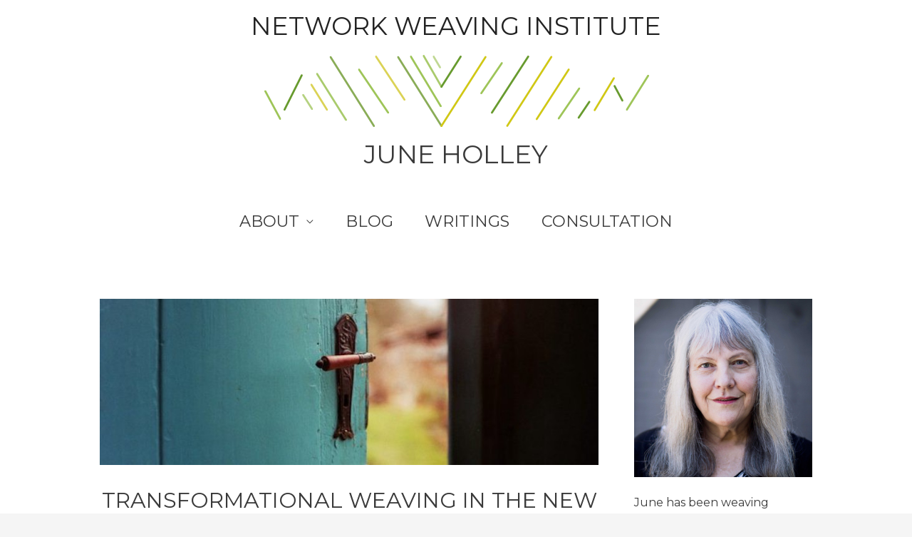

--- FILE ---
content_type: text/css
request_url: https://nwinstitute.org/wp-content/themes/astra-child/style.css?ver=1.0.0
body_size: 3714
content:
/**
Theme Name: Network Weaver Institute
Author: Jackrabbit
Author URI: http://jackrabbitrocks.com
Description: Custom theme for Network Weaving Institute
Version: 1.0.0
License: GNU General Public License v2 or later
License URI: http://www.gnu.org/licenses/gpl-2.0.html
Text Domain: network-weaver-institute
Template: astra
*/

:root{
    --wrapperWidth:100vw;
    --gutter: 30px;
    --noOfColumns:3;
    --ratioA:1;
    --ratioB:1;
    --rowHeight: calc((var(--wrapperWidth) - (2*var(--gutter))) / 4);
    --lightGreen: #90af85;
    --yellowMain:#d1c913;
    --greenMedium:#6cb34f;
}

#fp-quotes{
  padding:0 20%;
}

#fp-postgrid .ultp-block-content {
    padding:0 20px;
}

article.advgb-recent-post,
.advgb-post-thumbnail,
.advgb-post-thumbnail a,
.advgb-post-thumbnail a img {
  height: 100%;
}

.advgb-post-thumbnail a img {
  object-fit: cover;
}

article.advgb-recent-post,
.advgb-post-thumbnail,
.advgb-post-thumbnail a,
.advgb-post-thumbnail a img {
  height: 100%;
}

.advgb-post-thumbnail a img {
  object-fit: cover;
}

.advgb-post-wrapper {
  position: absolute;
  left: 50%;
  transform: translate(-50%, -0%);
  bottom: 0;
  height: 60%;
  min-width: 60%;
}

.fp-row-1 p {
  margin-bottom: 0;
}

.home .advgb-post-title a, .home h2.advgb-post-title {
  font-size: 2em;
  color: white;
  text-align: center;
}

.home .advgb-post-thumbnail a {
  position: relative;
}

.home .advgb-post-thumbnail a::after {
  content: '';
  position: absolute;
  top: 0;
  left: 0;
  width: 100%;
  height: 100%;
  background-image: linear-gradient(rgba(255, 255, 255, .5), rgba(0, 0, 0, .8));
}

.advgb-post-excerpt {
  color: white;
  font-size: 1.5em;
  text-align: center;
}

.ultp-block-items-wrap.ultp-block-content-middle.ultp-block-content-true.ultp-layout1 {
    height:40vh;
}

#fp-featured .ultp-block-content {
    display: flex;
    flex-direction: column;
}

.ultp-block-readmore {
    display:flex;
    align-items: flex-end;
}

.ultp-block-items-wrap div.ultp-block-readmore{
    height: initial;
    padding-bottom:20px;
}

.ultp-block-b90428 .ultp-block-item h2.ultp-block-title a {
    line-height: 42px !important;
}


#fp-featured .ultp-block-content-wrap {
    max-height: 50vh;
}

/* remove bottom padding for page title */
.page .wp-block-cover__inner-container p:first-child {
    margin-bottom:0;
}

/* Hide testimonial post meta */
.testimonial-page  .ultp-block-entry-heading{
    display: none;
}

.slide-content p a {
    font-size: 100%;
}

#fp-postgrid .ultp-block-content {
    position: absolute;
    left: 50%;
    transform: translate(-50%, 0);
    bottom: 0;
    height: 60%;
    width: 100%;
    z-index: 10;
}

#fp-postgrid .ultp-block-content-wrap {
    position:relative;
}

#fp-postgrid p, #fp-postgrid .ultp-block-title a {
    color: white;
}

#fp-postgrid .ultp-block-excerpt {
	font-size:22px;
  line-height: 1.1;
}

.ast-logo-title-inline .ast-site-identity {
    flex-direction: column;
}

.ast-site-identity {
    display:flex;
    flex-direction:column;
}

span.site-logo-img {
    order:2;
}

span.site-logo-img:after {
    content:'June Holley';
    display:block;
    font-size:36px;
    text-transform:uppercase;
}

.ast-site-title-wrap {
    order:1;
    text-transform: uppercase;
}

h1.site-title{
	font-size:3vw;
}

.fp-bio {
    padding: 0 20%;
}

a.menu-link {
    font-size: 1.4em;
    text-transform:uppercase;
}

.fp-row-1 p.has-large-font-size{
    font-size:1.8em;
}

.fp-row-1 p:not(.has-large-font-size){
    font-size:1.3em;
}

.home #kt-layout-id_a03d07-38 {
    background-position: -1100px center;
}


/* single page and blog */
.blog article.post{
  border:none;
}

#primary article.post {
    padding-left:0;
    padding-right: 50px;
}

.site-content {
    background: white;
}

.site-main article.ast-article-single {
    padding-top:0;
}

#secondary {
    padding-left:0;
}

article.ast-article-single .entry-title, article.ast-article-single .entry-meta, .blog .entry-title, .blog .entry-meta, .consultation-header{
    text-align:center;
    text-transform:uppercase;
}

.wp-block-group.june-bio-image {
    margin-top:100px;
}

#her-practice ~ h2{
    margin-top:100px;
}

#primary {
    margin-bottom:200px;
}

/* sidebar */
.so-widget-sow-social-media-buttons-flat-ffd1bad57be3 .sow-social-media-button {
  width: 1.5em;
}

.widget_sp_image-description {
    margin-top: 20px;
}

.sidebar-main aside:after {
    content:"";
    border:black 1px solid;
    width:50%;
    display:block;
    margin:auto;
}



#secondary span.rpwwt-post-title {
    display:block;
    line-height:1.5;
    font-size:.8em;
    margin-bottom:5px;
}

.sidebar-main aside:last-child:after, .sidebar-main aside.simple-social-icons::after{
  border:none;
}

h2.widget-title {
    text-align:center;
}

.patreon, .consultations, #comments p.form-submit input {
    background-color:#686013;
    padding:5px 15px;
}

.connected-section{
  display:flex;
}

.connected-section a, #comments p.form-submit input{
    color:white;
    text-transform:uppercase;
    font-weight:bold;
}

#sow-social-media-buttons-2 .widget-title{
    margin-bottom:0;
}

aside#sow-social-media-buttons-2:after {
    border:none;
}

.connected-section{
  display:flex;
  flex-direction:column;
}

.connected-section span{
    margin:0 15%;
    text-align:center;
    font-size:14px;
}

.connected-section span.patreon{
    margin-bottom:15px;
}

span.consultations {
    margin-bottom:70px;
}

span.patreon{
    margin-bottom:30px
}

#categories-2 nav{
    margin-bottom:50px;
}

#categories-2{
    text-align:center;
}

#categories-2 .widget-title {
    display:none;
}

#categories-2 a{
    color:black;
    text-transform:uppercase;
    font-size:.9em;
}

#categories-2 nav{
    margin-bottom:50px;
}

.recent-posts-widget-with-thumbnails {
    text-transform:uppercase;
}

#secondary .recent-posts-widget-with-thumbnails li{
    text-align:center;
    margin-bottom: 10px;
}

.recent-posts-widget-with-thumbnails li > a{
    color:black;
    font-size:1.4em;
    display: block;
    margin-bottom:-10px;
}

.rpwwt-post-categories, .rpwwt-post-date{
    display:inline;
    font-size:.9em;
}

.rpwwt-post-categories:after{
    content:"\20DF";
    padding:0 5px;
}

.recent-posts-widget-with-thumbnails .widget-title{
  font-size:1.4em;
}

/* comments */

form#ast-commentform {
    border:black solid thin;
}

p.form-submit {
    display:flex;
    justify-content:flex-end;
}

p.form-submit input{
    margin:0 20px 20px 0;
}

textarea#comment {
    background:transparent;
    border:none;
}

/* list styles */
.bio-list ul{
  margin-top: 40px;
}

.bio-list ul li{
  margin-left:58px;
  margin-bottom:30px;
}

.bio-list li:before {
  position: relative;
  left: -40px;
}

div.june-bio-image.wp-block-group figure {
    margin-bottom: 60px;
}

.bio-iamge{
  margin-bottom: 50px;
}

.clear-both {
    clear:both;
}

/* footer */
a.footer-scoop-logo img , a.footer-medium-logo{
    max-width:100%;
    width:200px;
}

footer .textwidget.custom-html-widget {
    display: flex;
    justify-content: center;
    align-items: center;
}

footer i{
    font-size:42px;
}

footer i:first-child{
    margin-right:30px;
}

footer i:last-child{
    margin-left:30px;
}

p.read-more {
    text-align:center;
    text-transform:uppercase;
    text-decoration:underline;
}

/* fix front page grid images */

.ultp-block-items-wrap.ultp-block-row.ultp-block-column-3.ultp-layout1 {
    width: var(--wrapperWidth);
    display:grid;
    grid-template-columns: repeat(3, 1fr);
    grid-auto-rows: var(--rowHeight);
    grid-gap:var(--gutter);
    padding: 0 var(--gutter);
}

h3.ultp-block-title a, #fp-postgrid p{
  text-shadow: 2px 2px 0 #141414;
}

h3.ultp-block-title a{
  font-weight: 800;
}

.ultp-next-prev-wrap {
    display:none; /* get rid of the pagination */
}

.ultp-block-items-wrap div, .ultp-block-items-wrap div a, .ultp-block-items-wrap div img{
    height:100%;
}

.ultp-block-items-wrap div img{
    width:100%;
    object-fit:cover;
}

div#fp-postgrid {
    margin-bottom:100px;
}

#fp-featured .ultp-block-content-wrap {
    width:100%
}

#fp-featured .has-large-font-size {
    font-size:2em;
}

div#fp-featured {
    margin-bottom: 100px;
}

.divider-triangle{
  margin: 60px 0;
  border-bottom:#97A906 3px solid;    
}

/* consultation page */
.slide-content p {
    padding: 0 50px; /* fix the arrow overlap*/
}

.consultation-dates h2 {
    margin-bottom:0;
}

.splash-divider {
    position: relative;
    margin: 20px auto 0 auto;
    width: 100%;
    height: 10px;
}

.splash-divider:after {
    content: "";
    position: absolute;
    top:100%;
    left: 50%;
    width: 0px;
    height: 0px;
    border-top:15px solid #97A906;
    border-right: 15px solid transparent;
    border-left: 15px solid transparent;
    border-bottom: 15px solid #transparent;
    transform: rotate(0deg);
    -webkit-transform: rotate(0deg);
    -ms-transform: rotate(0deg);
    -moz-transform: rotate(0deg);
    -o-transform: rotate(0deg);
}

.splash-divider span:before,
.splash-divider span:after {
    position: absolute;
    top: 0;
    display: inline-block;
    content: "";
    width: 50%;
    height: 10px;
    background-color:#97A906;
    border-bottom: 1px solid #97A906;
}

.splash-divider span:after {
    right: 0px;
}

/* add quotes */
p.has-text-align-center.big-quote.has-background.has-normal-font-size:before {
    content:"\275D";
    font-size:42px;
    font-color:white;
}

p.has-text-align-center.big-quote.has-background.has-normal-font-size:after {
    content:"\275E";
    font-size:42px;
    font-color:white;
    position:absolute;
}

.consultation-quote p{
    line-height:1.5;
}

.consultation-bio figure.wp-block-media-text__media{
    width: 50%;
    position: relative;
    display: inline-block;
    margin: 1%;
    vertical-align: top;
    box-shadow: 0 0 4px rgba(0,0,0,.3);
}

.consultation-bio figure.wp-block-media-text__media:before {
    content: '';
    display: block;
    padding-top: 100%;
}

.consultation-bio figure.wp-block-media-text__media img{
   position: absolute;
   top: 0; left: 0; bottom: 0; right: 0;
}

.ast-no-sidebar .entry-content div.consultation-bio.wp-block-media-text {
    display: flex;
    flex-direction: row-reverse;
    justify-content: space-between;
    padding: 0 50px;
    margin-right: 0;
    margin-left: 0;
}

.ast-no-sidebar .entry-content .consultation-quote.alignwide, .ast-no-sidebar .entry-content .consultant-slider.alignwide {
    margin-left: 0;
    margin-right: 0;
}

.consultation-bio.wp-block-media-text .wp-block-media-text__content {
    padding: 0;
    margin-right: 50px;
}

.consultation-bio figure.wp-block-media-text__media {
    width: 80vw;
}

/* Media Queries */
@media (max-width:1240px){
  .ultp-block-excerpt {
      display:none;
  }    
}

@media (min-width:993px) {
  .ast-right-sidebar #secondary {
          padding-left: 0;
      }
}

@media (max-width: 921px){
  #fp-postgrid h3 {
      font-size: 40px;
  }
}

@media (min-width: 769px) {
  #primary article.post{
    padding-left:0;
    padding-top:0;
  }
}



@media (max-width: 768px) {
  /* front page */
  span.site-title {
      font-size:2em;
  }

  .fp-bio-text{
    font-size:1.6em;
  }

  .wp-block-eedee-block-gutenslider.content-change .slide-content {
      padding-left: 0;
      padding-right: 0;
  }

  .fp-row-1 .slide-content a, .fp-row-3 p {
    font-size:1.3em;
  }
  .fp-bio.has-medium-font-size {
      font-size:1.7em;
  }
  .fp-bio .wp-block-spacer{
    display: none;
  }

  .fp-bio{
    padding: 0 7%;
  }

  #fp-postgrid + .wp-block-spacer {
    display: none;
  }

  span.site-logo-img:after{
    font-size: 21px;
  }

  .fp-quote-attribution{
    font-size:1.6em;
  }

  #primary article.post{
    padding-left:50px;
  }
  .widget_sow-social-media-buttons div.social-media-button-container {
    text-align:center;
}
  #fp-featured .ultp-block-content-wrap {
      padding:20px;
  }
  .ultp-block-readmore {
      text-align:center;
  }

  .ultp-block-8167cf .ultp-block-item h2.ultp-block-title {
      line-height:1 !important;
  }

  img.custom-logo {
      display:none;
  }    

  .ultp-block-items-wrap.ultp-block-row.ultp-block-column-3.ultp-layout1 {
      display: flex;
      flex-direction: column;
  }

	.slide-content p a {
	    font-size: 1.4em;
	}

	.fp-row-2{
	    padding: 0 15px;
	}

	p.has-large-font-size {
	    font-size:1.5em;
	}

	.ultp-block-adab18.wp-block-ultimate-post-post-grid-1 div.ultp-block-row.ultp-block-items-wrap {
		grid-template-columns: 1fr;
	}

	.fp-quote {
		padding: 0 15px;
	}

  #fp-quote{
    padding-left: 0;
    padding-right: 0;
  }

	#fp-postgrid .ultp-block-excerpt {
		font-size:1em;
	}

	#fp-postgrid .ultp-block-content {
		padding: 0 15px;
	}

	.ultp-block-content-1 .ultp-block-media .ultp-block-content-wrap,.ultp-block-content-true .ultp-block-media .ultp-block-content-wrap {
	    flex-direction: column;
	}

	#fp-featured div.ultp-block-content-wrap{
		max-height: inherit;
	}

	#fp-featured .ultp-block-image {
	    margin-left: 0;
	}

	.ultp-block-e6e030 .ultp-block-item h2.ultp-block-title a{
		font-size: 32px;
	}

	.ultp-block-e6e030 .ultp-block-item .ultp-block-excerpt p{
		font-size: 21px;
	}

	.ultp-block-e6e030 div.ultp-block-content {
	    text-align: center;
	    padding: 20px 0;
	}

	.ultp-block-e6e030 .ultp-block-item .ultp-block-excerpt, #fp-featured h2.ultp-block-title {
		padding:0;
	}

	#fp-featured .ultp-block-readmore{
		margin-left:0;
	}

	#fp-featured .ultp-block-image{
		display: none;
	}
}

@media (max-width: 425px){
  #fp-featured .has-large-font-size {
      font-size:1.3em;
  }

  #primary{
    margin-bottom:0;
  }

  #fp-featured figure{
      padding: 0 30px;
  }

  #fp-postgrid h3 {
      font-size: 20px;
  }
  .fp-bio-text{
    font-size:1em;
  }

  span.site-title {
      font-size:1em;
  }

  span.site-logo-img:after{
    font-size: 12px;
  }

  .fp-bio-top-spacer, .fp-bio-bottom-spacer {
    display: none;
  }

  .fp-bio.has-medium-font-size {
      font-size:1em;
  }

  #fp-quote{
    font-size: 1.3em;
  }
  .fp-quote-attribution {
      font-size:1.2em
  }
}

--- FILE ---
content_type: application/javascript
request_url: https://c0.wp.com/c/6.8.3/wp-includes/js/dist/patterns.min.js
body_size: 7241
content:
/*! This file is auto-generated */
(()=>{"use strict";var e={d:(t,n)=>{for(var r in n)e.o(n,r)&&!e.o(t,r)&&Object.defineProperty(t,r,{enumerable:!0,get:n[r]})},o:(e,t)=>Object.prototype.hasOwnProperty.call(e,t),r:e=>{"undefined"!=typeof Symbol&&Symbol.toStringTag&&Object.defineProperty(e,Symbol.toStringTag,{value:"Module"}),Object.defineProperty(e,"__esModule",{value:!0})}},t={};e.r(t),e.d(t,{privateApis:()=>K,store:()=>k});var n={};e.r(n),e.d(n,{convertSyncedPatternToStatic:()=>h,createPattern:()=>m,createPatternFromFile:()=>g,setEditingPattern:()=>y});var r={};e.r(r),e.d(r,{isEditingPattern:()=>f});const a=window.wp.data;const s=(0,a.combineReducers)({isEditingPattern:function(e={},t){return"SET_EDITING_PATTERN"===t?.type?{...e,[t.clientId]:t.isEditing}:e}}),o=window.wp.blocks,i=window.wp.coreData,c=window.wp.blockEditor,l={theme:"pattern",user:"wp_block"},u="all-patterns",d={full:"fully",unsynced:"unsynced"},p={"core/paragraph":["content"],"core/heading":["content"],"core/button":["text","url","linkTarget","rel"],"core/image":["id","url","title","alt"]},_="core/pattern-overrides",m=(e,t,n,r)=>async({registry:a})=>{const s={title:e,content:n,status:"publish",meta:t===d.unsynced?{wp_pattern_sync_status:t}:void 0,wp_pattern_category:r};return await a.dispatch(i.store).saveEntityRecord("postType","wp_block",s)},g=(e,t)=>async({dispatch:n})=>{const r=await e.text();let a;try{a=JSON.parse(r)}catch(e){throw new Error("Invalid JSON file")}if("wp_block"!==a.__file||!a.title||!a.content||"string"!=typeof a.title||"string"!=typeof a.content||a.syncStatus&&"string"!=typeof a.syncStatus)throw new Error("Invalid pattern JSON file");return await n.createPattern(a.title,a.syncStatus,a.content,t)},h=e=>({registry:t})=>{const n=t.select(c.store).getBlock(e),r=n.attributes?.content;const a=t.select(c.store).getBlocks(n.clientId);t.dispatch(c.store).replaceBlocks(n.clientId,function e(t){return t.map((t=>{let n=t.attributes.metadata;if(n&&(n={...n},delete n.id,delete n.bindings,r?.[n.name]))for(const[e,a]of Object.entries(r[n.name]))(0,o.getBlockType)(t.name)?.attributes[e]&&(t.attributes[e]=a);return(0,o.cloneBlock)(t,{metadata:n&&Object.keys(n).length>0?n:void 0},e(t.innerBlocks))}))}(a))};function y(e,t){return{type:"SET_EDITING_PATTERN",clientId:e,isEditing:t}}function f(e,t){return e.isEditingPattern[t]}const x=window.wp.privateApis,{lock:b,unlock:v}=(0,x.__dangerousOptInToUnstableAPIsOnlyForCoreModules)("I acknowledge private features are not for use in themes or plugins and doing so will break in the next version of WordPress.","@wordpress/patterns"),w={reducer:s},k=(0,a.createReduxStore)("core/patterns",{...w});(0,a.register)(k),v(k).registerPrivateActions(n),v(k).registerPrivateSelectors(r);const S=window.wp.components,C=window.wp.element,j=window.wp.i18n;function B(e){return Object.keys(p).includes(e.name)&&!!e.attributes.metadata?.name&&!!e.attributes.metadata?.bindings&&Object.values(e.attributes.metadata.bindings).some((e=>"core/pattern-overrides"===e.source))}const P=window.ReactJSXRuntime,{BlockQuickNavigation:T}=v(c.privateApis);const E=window.wp.notices,D=window.wp.compose,I=window.wp.htmlEntities,N="wp_pattern_category";function R({categoryTerms:e,onChange:t,categoryMap:n}){const[r,a]=(0,C.useState)(""),s=(0,D.useDebounce)(a,500),o=(0,C.useMemo)((()=>Array.from(n.values()).map((e=>{return t=e.label,(0,I.decodeEntities)(t);var t})).filter((e=>""===r||e.toLowerCase().includes(r.toLowerCase()))).sort(((e,t)=>e.localeCompare(t)))),[r,n]);return(0,P.jsx)(S.FormTokenField,{className:"patterns-menu-items__convert-modal-categories",value:e,suggestions:o,onChange:function(e){const n=e.reduce(((e,t)=>(e.some((e=>e.toLowerCase()===t.toLowerCase()))||e.push(t),e)),[]);t(n)},onInputChange:s,label:(0,j.__)("Categories"),tokenizeOnBlur:!0,__experimentalExpandOnFocus:!0,__next40pxDefaultSize:!0,__nextHasNoMarginBottom:!0})}function M(){const{saveEntityRecord:e,invalidateResolution:t}=(0,a.useDispatch)(i.store),{corePatternCategories:n,userPatternCategories:r}=(0,a.useSelect)((e=>{const{getUserPatternCategories:t,getBlockPatternCategories:n}=e(i.store);return{corePatternCategories:n(),userPatternCategories:t()}}),[]),s=(0,C.useMemo)((()=>{const e=new Map;return r.forEach((t=>{e.set(t.label.toLowerCase(),{label:t.label,name:t.name,id:t.id})})),n.forEach((t=>{e.has(t.label.toLowerCase())||"query"===t.name||e.set(t.label.toLowerCase(),{label:t.label,name:t.name})})),e}),[r,n]);return{categoryMap:s,findOrCreateTerm:async function(n){try{const r=s.get(n.toLowerCase());if(r?.id)return r.id;const a=r?{name:r.label,slug:r.name}:{name:n},o=await e("taxonomy",N,a,{throwOnError:!0});return t("getUserPatternCategories"),o.id}catch(e){if("term_exists"!==e.code)throw e;return e.data.term_id}}}}function O({className:e="patterns-menu-items__convert-modal",modalTitle:t,...n}){const r=(0,a.useSelect)((e=>e(i.store).getPostType(l.user)?.labels?.add_new_item),[]);return(0,P.jsx)(S.Modal,{title:t||r,onRequestClose:n.onClose,overlayClassName:e,focusOnMount:"firstContentElement",size:"small",children:(0,P.jsx)(A,{...n})})}function A({confirmLabel:e=(0,j.__)("Add"),defaultCategories:t=[],content:n,onClose:r,onError:s,onSuccess:o,defaultSyncType:i=d.full,defaultTitle:c=""}){const[l,p]=(0,C.useState)(i),[_,m]=(0,C.useState)(t),[g,h]=(0,C.useState)(c),[y,f]=(0,C.useState)(!1),{createPattern:x}=v((0,a.useDispatch)(k)),{createErrorNotice:b}=(0,a.useDispatch)(E.store),{categoryMap:w,findOrCreateTerm:B}=M();return(0,P.jsx)("form",{onSubmit:e=>{e.preventDefault(),async function(e,t){if(g&&!y)try{f(!0);const r=await Promise.all(_.map((e=>B(e)))),a=await x(e,t,"function"==typeof n?n():n,r);o({pattern:a,categoryId:u})}catch(e){b(e.message,{type:"snackbar",id:"pattern-create"}),s?.()}finally{f(!1),m([]),h("")}}(g,l)},children:(0,P.jsxs)(S.__experimentalVStack,{spacing:"5",children:[(0,P.jsx)(S.TextControl,{label:(0,j.__)("Name"),value:g,onChange:h,placeholder:(0,j.__)("My pattern"),className:"patterns-create-modal__name-input",__nextHasNoMarginBottom:!0,__next40pxDefaultSize:!0}),(0,P.jsx)(R,{categoryTerms:_,onChange:m,categoryMap:w}),(0,P.jsx)(S.ToggleControl,{__nextHasNoMarginBottom:!0,label:(0,j._x)("Synced","pattern (singular)"),help:(0,j.__)("Sync this pattern across multiple locations."),checked:l===d.full,onChange:()=>{p(l===d.full?d.unsynced:d.full)}}),(0,P.jsxs)(S.__experimentalHStack,{justify:"right",children:[(0,P.jsx)(S.Button,{__next40pxDefaultSize:!0,variant:"tertiary",onClick:()=>{r(),h("")},children:(0,j.__)("Cancel")}),(0,P.jsx)(S.Button,{__next40pxDefaultSize:!0,variant:"primary",type:"submit","aria-disabled":!g||y,isBusy:y,children:e})]})]})})}function z(e,t){return e.type!==l.user?t.core?.filter((t=>e.categories?.includes(t.name))).map((e=>e.label)):t.user?.filter((t=>e.wp_pattern_category?.includes(t.id))).map((e=>e.label))}function L({pattern:e,onSuccess:t}){const{createSuccessNotice:n}=(0,a.useDispatch)(E.store),r=(0,a.useSelect)((e=>{const{getUserPatternCategories:t,getBlockPatternCategories:n}=e(i.store);return{core:n(),user:t()}}));return e?{content:e.content,defaultCategories:z(e,r),defaultSyncType:e.type!==l.user?d.unsynced:e.wp_pattern_sync_status||d.full,defaultTitle:(0,j.sprintf)((0,j._x)("%s (Copy)","pattern"),"string"==typeof e.title?e.title:e.title.raw),onSuccess:({pattern:e})=>{n((0,j.sprintf)((0,j._x)('"%s" duplicated.',"pattern"),e.title.raw),{type:"snackbar",id:"patterns-create"}),t?.({pattern:e})}}:null}const U=window.wp.primitives,H=(0,P.jsx)(U.SVG,{xmlns:"http://www.w3.org/2000/svg",viewBox:"0 0 24 24",children:(0,P.jsx)(U.Path,{d:"M21.3 10.8l-5.6-5.6c-.7-.7-1.8-.7-2.5 0l-5.6 5.6c-.7.7-.7 1.8 0 2.5l5.6 5.6c.3.3.8.5 1.2.5s.9-.2 1.2-.5l5.6-5.6c.8-.7.8-1.9.1-2.5zm-1 1.4l-5.6 5.6c-.1.1-.3.1-.4 0l-5.6-5.6c-.1-.1-.1-.3 0-.4l5.6-5.6s.1-.1.2-.1.1 0 .2.1l5.6 5.6c.1.1.1.3 0 .4zm-16.6-.4L10 5.5l-1-1-6.3 6.3c-.7.7-.7 1.8 0 2.5L9 19.5l1.1-1.1-6.3-6.3c-.2 0-.2-.2-.1-.3z"})});function V({clientIds:e,rootClientId:t,closeBlockSettingsMenu:n}){const{createSuccessNotice:r}=(0,a.useDispatch)(E.store),{replaceBlocks:s}=(0,a.useDispatch)(c.store),{setEditingPattern:l}=v((0,a.useDispatch)(k)),[u,p]=(0,C.useState)(!1),_=(0,a.useSelect)((n=>{var r;const{canUser:a}=n(i.store),{getBlocksByClientId:s,canInsertBlockType:l,getBlockRootClientId:u}=n(c.store),d=t||(e.length>0?u(e[0]):void 0),p=null!==(r=s(e))&&void 0!==r?r:[];return!(1===p.length&&p[0]&&(0,o.isReusableBlock)(p[0])&&!!n(i.store).getEntityRecord("postType","wp_block",p[0].attributes.ref))&&l("core/block",d)&&p.every((e=>!!e&&e.isValid&&(e=>{const t=(0,o.getBlockType)(e),n=t&&"parent"in t;return(0,o.hasBlockSupport)(e,"reusable",!n)})(e.name)))&&!!a("create",{kind:"postType",name:"wp_block"})}),[e,t]),{getBlocksByClientId:m}=(0,a.useSelect)(c.store),g=(0,C.useCallback)((()=>(0,o.serialize)(m(e))),[m,e]);if(!_)return null;return(0,P.jsxs)(P.Fragment,{children:[(0,P.jsx)(S.MenuItem,{icon:H,onClick:()=>p(!0),"aria-expanded":u,"aria-haspopup":"dialog",children:(0,j.__)("Create pattern")}),u&&(0,P.jsx)(O,{content:g,onSuccess:t=>{(({pattern:t})=>{if(t.wp_pattern_sync_status!==d.unsynced){const r=(0,o.createBlock)("core/block",{ref:t.id});s(e,r),l(r.clientId,!0),n()}r(t.wp_pattern_sync_status===d.unsynced?(0,j.sprintf)((0,j.__)("Unsynced pattern created: %s"),t.title.raw):(0,j.sprintf)((0,j.__)("Synced pattern created: %s"),t.title.raw),{type:"snackbar",id:"convert-to-pattern-success"}),p(!1)})(t)},onError:()=>{p(!1)},onClose:()=>{p(!1)}})]})}const F=window.wp.url;const q=function({clientId:e}){const{canRemove:t,isVisible:n,managePatternsUrl:r}=(0,a.useSelect)((t=>{const{getBlock:n,canRemoveBlock:r,getBlockCount:a}=t(c.store),{canUser:s}=t(i.store),l=n(e);return{canRemove:r(e),isVisible:!!l&&(0,o.isReusableBlock)(l)&&!!s("update",{kind:"postType",name:"wp_block",id:l.attributes.ref}),innerBlockCount:a(e),managePatternsUrl:s("create",{kind:"postType",name:"wp_template"})?(0,F.addQueryArgs)("site-editor.php",{path:"/patterns"}):(0,F.addQueryArgs)("edit.php",{post_type:"wp_block"})}}),[e]),{convertSyncedPatternToStatic:s}=v((0,a.useDispatch)(k));return n?(0,P.jsxs)(P.Fragment,{children:[t&&(0,P.jsx)(S.MenuItem,{onClick:()=>s(e),children:(0,j.__)("Detach")}),(0,P.jsx)(S.MenuItem,{href:r,children:(0,j.__)("Manage patterns")})]}):null};const G=window.wp.a11y;function Y({placeholder:e,initialName:t="",onClose:n,onSave:r}){const[a,s]=(0,C.useState)(t),o=(0,C.useId)(),i=!!a.trim();return(0,P.jsx)(S.Modal,{title:(0,j.__)("Enable overrides"),onRequestClose:n,focusOnMount:"firstContentElement",aria:{describedby:o},size:"small",children:(0,P.jsx)("form",{onSubmit:e=>{e.preventDefault(),i&&(()=>{if(a!==t){const e=(0,j.sprintf)((0,j.__)('Block name changed to: "%s".'),a);(0,G.speak)(e,"assertive")}r(a),n()})()},children:(0,P.jsxs)(S.__experimentalVStack,{spacing:"6",children:[(0,P.jsx)(S.__experimentalText,{id:o,children:(0,j.__)("Overrides are changes you make to a block within a synced pattern instance. Use overrides to customize a synced pattern instance to suit its new context. Name this block to specify an override.")}),(0,P.jsx)(S.TextControl,{__nextHasNoMarginBottom:!0,__next40pxDefaultSize:!0,value:a,label:(0,j.__)("Name"),help:(0,j.__)('For example, if you are creating a recipe pattern, you use "Recipe Title", "Recipe Description", etc.'),placeholder:e,onChange:s}),(0,P.jsxs)(S.__experimentalHStack,{justify:"right",children:[(0,P.jsx)(S.Button,{__next40pxDefaultSize:!0,variant:"tertiary",onClick:n,children:(0,j.__)("Cancel")}),(0,P.jsx)(S.Button,{__next40pxDefaultSize:!0,"aria-disabled":!i,variant:"primary",type:"submit",children:(0,j.__)("Enable")})]})]})})})}function J({onClose:e,onSave:t}){const n=(0,C.useId)();return(0,P.jsx)(S.Modal,{title:(0,j.__)("Disable overrides"),onRequestClose:e,aria:{describedby:n},size:"small",children:(0,P.jsx)("form",{onSubmit:n=>{n.preventDefault(),t(),e()},children:(0,P.jsxs)(S.__experimentalVStack,{spacing:"6",children:[(0,P.jsx)(S.__experimentalText,{id:n,children:(0,j.__)("Are you sure you want to disable overrides? Disabling overrides will revert all applied overrides for this block throughout instances of this pattern.")}),(0,P.jsxs)(S.__experimentalHStack,{justify:"right",children:[(0,P.jsx)(S.Button,{__next40pxDefaultSize:!0,variant:"tertiary",onClick:e,children:(0,j.__)("Cancel")}),(0,P.jsx)(S.Button,{__next40pxDefaultSize:!0,variant:"primary",type:"submit",children:(0,j.__)("Disable")})]})]})})})}const Q=function({attributes:e,setAttributes:t,name:n}){const r=(0,C.useId)(),[a,s]=(0,C.useState)(!1),[o,i]=(0,C.useState)(!1),l=!!e.metadata?.name,u=e.metadata?.bindings?.__default,d=l&&u?.source===_,p=u?.source&&u.source!==_,{updateBlockBindings:m}=(0,c.useBlockBindingsUtils)();function g(n,r){r&&t({metadata:{...e.metadata,name:r}}),m({__default:n?{source:_}:void 0})}if(p)return null;const h=!("core/image"!==n||!e.caption?.length&&!e.href?.length),y=!d&&h?(0,j.__)("Overrides currently don't support image captions or links. Remove the caption or link first before enabling overrides."):(0,j.__)("Allow changes to this block throughout instances of this pattern.");return(0,P.jsxs)(P.Fragment,{children:[(0,P.jsx)(c.InspectorControls,{group:"advanced",children:(0,P.jsx)(S.BaseControl,{__nextHasNoMarginBottom:!0,id:r,label:(0,j.__)("Overrides"),help:y,children:(0,P.jsx)(S.Button,{__next40pxDefaultSize:!0,className:"pattern-overrides-control__allow-overrides-button",variant:"secondary","aria-haspopup":"dialog",onClick:()=>{d?i(!0):s(!0)},disabled:!d&&h,accessibleWhenDisabled:!0,children:d?(0,j.__)("Disable overrides"):(0,j.__)("Enable overrides")})})}),a&&(0,P.jsx)(Y,{initialName:e.metadata?.name,onClose:()=>s(!1),onSave:e=>{g(!0,e)}}),o&&(0,P.jsx)(J,{onClose:()=>i(!1),onSave:()=>g(!1)})]})},W="content";const Z=(0,P.jsx)(U.SVG,{xmlns:"http://www.w3.org/2000/svg",viewBox:"0 0 24 24",children:(0,P.jsx)(U.Path,{fillRule:"evenodd",clipRule:"evenodd",d:"M5 4.5h11a.5.5 0 0 1 .5.5v11a.5.5 0 0 1-.5.5H5a.5.5 0 0 1-.5-.5V5a.5.5 0 0 1 .5-.5ZM3 5a2 2 0 0 1 2-2h11a2 2 0 0 1 2 2v11a2 2 0 0 1-2 2H5a2 2 0 0 1-2-2V5Zm17 3v10.75c0 .69-.56 1.25-1.25 1.25H6v1.5h12.75a2.75 2.75 0 0 0 2.75-2.75V8H20Z"})}),{useBlockDisplayTitle:$}=v(c.privateApis);function X({clientIds:e}){const t=1===e.length,{icon:n,firstBlockName:r}=(0,a.useSelect)((n=>{const{getBlockAttributes:r,getBlockNamesByClientId:a}=n(c.store),{getBlockType:s,getActiveBlockVariation:i}=n(o.store),l=a(e),u=l[0],d=s(u);let p;if(t){const t=i(u,r(e[0]));p=t?.icon||d.icon}else{p=1===new Set(l).size?d.icon:Z}return{icon:p,firstBlockName:r(e[0]).metadata.name}}),[e,t]),s=$({clientId:e[0],maximumLength:35}),i=t?(0,j.sprintf)((0,j.__)('This %1$s is editable using the "%2$s" override.'),s.toLowerCase(),r):(0,j.__)("These blocks are editable using overrides."),l=(0,C.useId)();return(0,P.jsx)(S.ToolbarItem,{children:e=>(0,P.jsx)(S.DropdownMenu,{className:"patterns-pattern-overrides-toolbar-indicator",label:s,popoverProps:{placement:"bottom-start",className:"patterns-pattern-overrides-toolbar-indicator__popover"},icon:(0,P.jsx)(P.Fragment,{children:(0,P.jsx)(c.BlockIcon,{icon:n,className:"patterns-pattern-overrides-toolbar-indicator-icon",showColors:!0})}),toggleProps:{description:i,...e},menuProps:{orientation:"both","aria-describedby":l},children:()=>(0,P.jsx)(S.__experimentalText,{id:l,children:i})})})}const K={};b(K,{OverridesPanel:function(){const e=(0,a.useSelect)((e=>e(c.store).getClientIdsWithDescendants()),[]),{getBlock:t}=(0,a.useSelect)(c.store),n=(0,C.useMemo)((()=>e.filter((e=>B(t(e))))),[e,t]);return n?.length?(0,P.jsx)(S.PanelBody,{title:(0,j.__)("Overrides"),children:(0,P.jsx)(T,{clientIds:n})}):null},CreatePatternModal:O,CreatePatternModalContents:A,DuplicatePatternModal:function({pattern:e,onClose:t,onSuccess:n}){const r=L({pattern:e,onSuccess:n});return e?(0,P.jsx)(O,{modalTitle:(0,j.__)("Duplicate pattern"),confirmLabel:(0,j.__)("Duplicate"),onClose:t,onError:t,...r}):null},isOverridableBlock:B,hasOverridableBlocks:function e(t){return t.some((t=>!!B(t)||e(t.innerBlocks)))},useDuplicatePatternProps:L,RenamePatternModal:function({onClose:e,onError:t,onSuccess:n,pattern:r,...s}){const o=(0,I.decodeEntities)(r.title),[c,l]=(0,C.useState)(o),[u,d]=(0,C.useState)(!1),{editEntityRecord:p,__experimentalSaveSpecifiedEntityEdits:_}=(0,a.useDispatch)(i.store),{createSuccessNotice:m,createErrorNotice:g}=(0,a.useDispatch)(E.store);return(0,P.jsx)(S.Modal,{title:(0,j.__)("Rename"),...s,onRequestClose:e,focusOnMount:"firstContentElement",size:"small",children:(0,P.jsx)("form",{onSubmit:async a=>{if(a.preventDefault(),c&&c!==r.title&&!u)try{await p("postType",r.type,r.id,{title:c}),d(!0),l(""),e?.();const t=await _("postType",r.type,r.id,["title"],{throwOnError:!0});n?.(t),m((0,j.__)("Pattern renamed"),{type:"snackbar",id:"pattern-update"})}catch(e){t?.();const n=e.message&&"unknown_error"!==e.code?e.message:(0,j.__)("An error occurred while renaming the pattern.");g(n,{type:"snackbar",id:"pattern-update"})}finally{d(!1),l("")}},children:(0,P.jsxs)(S.__experimentalVStack,{spacing:"5",children:[(0,P.jsx)(S.TextControl,{__nextHasNoMarginBottom:!0,__next40pxDefaultSize:!0,label:(0,j.__)("Name"),value:c,onChange:l,required:!0}),(0,P.jsxs)(S.__experimentalHStack,{justify:"right",children:[(0,P.jsx)(S.Button,{__next40pxDefaultSize:!0,variant:"tertiary",onClick:()=>{e?.(),l("")},children:(0,j.__)("Cancel")}),(0,P.jsx)(S.Button,{__next40pxDefaultSize:!0,variant:"primary",type:"submit",children:(0,j.__)("Save")})]})]})})})},PatternsMenuItems:function({rootClientId:e}){return(0,P.jsx)(c.BlockSettingsMenuControls,{children:({selectedClientIds:t,onClose:n})=>(0,P.jsxs)(P.Fragment,{children:[(0,P.jsx)(V,{clientIds:t,rootClientId:e,closeBlockSettingsMenu:n}),1===t.length&&(0,P.jsx)(q,{clientId:t[0]})]})})},RenamePatternCategoryModal:function({category:e,existingCategories:t,onClose:n,onError:r,onSuccess:s,...o}){const c=(0,C.useId)(),l=(0,C.useRef)(),[u,d]=(0,C.useState)((0,I.decodeEntities)(e.name)),[p,_]=(0,C.useState)(!1),[m,g]=(0,C.useState)(!1),h=m?`patterns-rename-pattern-category-modal__validation-message-${c}`:void 0,{saveEntityRecord:y,invalidateResolution:f}=(0,a.useDispatch)(i.store),{createErrorNotice:x,createSuccessNotice:b}=(0,a.useDispatch)(E.store),v=()=>{n(),d("")};return(0,P.jsx)(S.Modal,{title:(0,j.__)("Rename"),onRequestClose:v,...o,children:(0,P.jsx)("form",{onSubmit:async a=>{if(a.preventDefault(),!p){if(!u||u===e.name){const e=(0,j.__)("Please enter a new name for this category.");return(0,G.speak)(e,"assertive"),g(e),void l.current?.focus()}if(t.patternCategories.find((t=>t.id!==e.id&&t.label.toLowerCase()===u.toLowerCase()))){const e=(0,j.__)("This category already exists. Please use a different name.");return(0,G.speak)(e,"assertive"),g(e),void l.current?.focus()}try{_(!0);const t=await y("taxonomy",N,{id:e.id,slug:e.slug,name:u});f("getUserPatternCategories"),s?.(t),n(),b((0,j.__)("Pattern category renamed."),{type:"snackbar",id:"pattern-category-update"})}catch(e){r?.(),x(e.message,{type:"snackbar",id:"pattern-category-update"})}finally{_(!1),d("")}}},children:(0,P.jsxs)(S.__experimentalVStack,{spacing:"5",children:[(0,P.jsxs)(S.__experimentalVStack,{spacing:"2",children:[(0,P.jsx)(S.TextControl,{ref:l,__nextHasNoMarginBottom:!0,__next40pxDefaultSize:!0,label:(0,j.__)("Name"),value:u,onChange:e=>{m&&g(void 0),d(e)},"aria-describedby":h,required:!0}),m&&(0,P.jsx)("span",{className:"patterns-rename-pattern-category-modal__validation-message",id:h,children:m})]}),(0,P.jsxs)(S.__experimentalHStack,{justify:"right",children:[(0,P.jsx)(S.Button,{__next40pxDefaultSize:!0,variant:"tertiary",onClick:v,children:(0,j.__)("Cancel")}),(0,P.jsx)(S.Button,{__next40pxDefaultSize:!0,variant:"primary",type:"submit","aria-disabled":!u||u===e.name||p,isBusy:p,children:(0,j.__)("Save")})]})]})})})},PatternOverridesControls:Q,ResetOverridesControl:function(e){const t=e.attributes.metadata?.name,n=(0,a.useRegistry)(),r=(0,a.useSelect)((n=>{if(!t)return;const{getBlockAttributes:r,getBlockParentsByBlockName:a}=n(c.store),[s]=a(e.clientId,"core/block",!0);if(!s)return;const o=r(s)[W];return o?o.hasOwnProperty(t):void 0}),[e.clientId,t]);return(0,P.jsx)(c.__unstableBlockToolbarLastItem,{children:(0,P.jsx)(S.ToolbarGroup,{children:(0,P.jsx)(S.ToolbarButton,{onClick:function(){const{getBlockAttributes:r,getBlockParentsByBlockName:a}=n.select(c.store),[s]=a(e.clientId,"core/block",!0);if(!s)return;const o=r(s)[W];if(!o.hasOwnProperty(t))return;const{updateBlockAttributes:i,__unstableMarkLastChangeAsPersistent:l}=n.dispatch(c.store);l();let u={...o};delete u[t],Object.keys(u).length||(u=void 0),i(s,{[W]:u})},disabled:!r,children:(0,j.__)("Reset")})})})},PatternOverridesBlockControls:function(){const{clientIds:e,hasPatternOverrides:t,hasParentPattern:n}=(0,a.useSelect)((e=>{const{getBlockAttributes:t,getSelectedBlockClientIds:n,getBlockParentsByBlockName:r}=e(c.store),a=n(),s=a.every((e=>{var n;return Object.values(null!==(n=t(e)?.metadata?.bindings)&&void 0!==n?n:{}).some((e=>e?.source===_))})),o=a.every((e=>r(e,"core/block",!0).length>0));return{clientIds:a,hasPatternOverrides:s,hasParentPattern:o}}),[]);return t&&n?(0,P.jsx)(c.BlockControls,{group:"parent",children:(0,P.jsx)(X,{clientIds:e})}):null},useAddPatternCategory:M,PATTERN_TYPES:l,PATTERN_DEFAULT_CATEGORY:u,PATTERN_USER_CATEGORY:"my-patterns",EXCLUDED_PATTERN_SOURCES:["core","pattern-directory/core","pattern-directory/featured"],PATTERN_SYNC_TYPES:d,PARTIAL_SYNCING_SUPPORTED_BLOCKS:p}),(window.wp=window.wp||{}).patterns=t})();